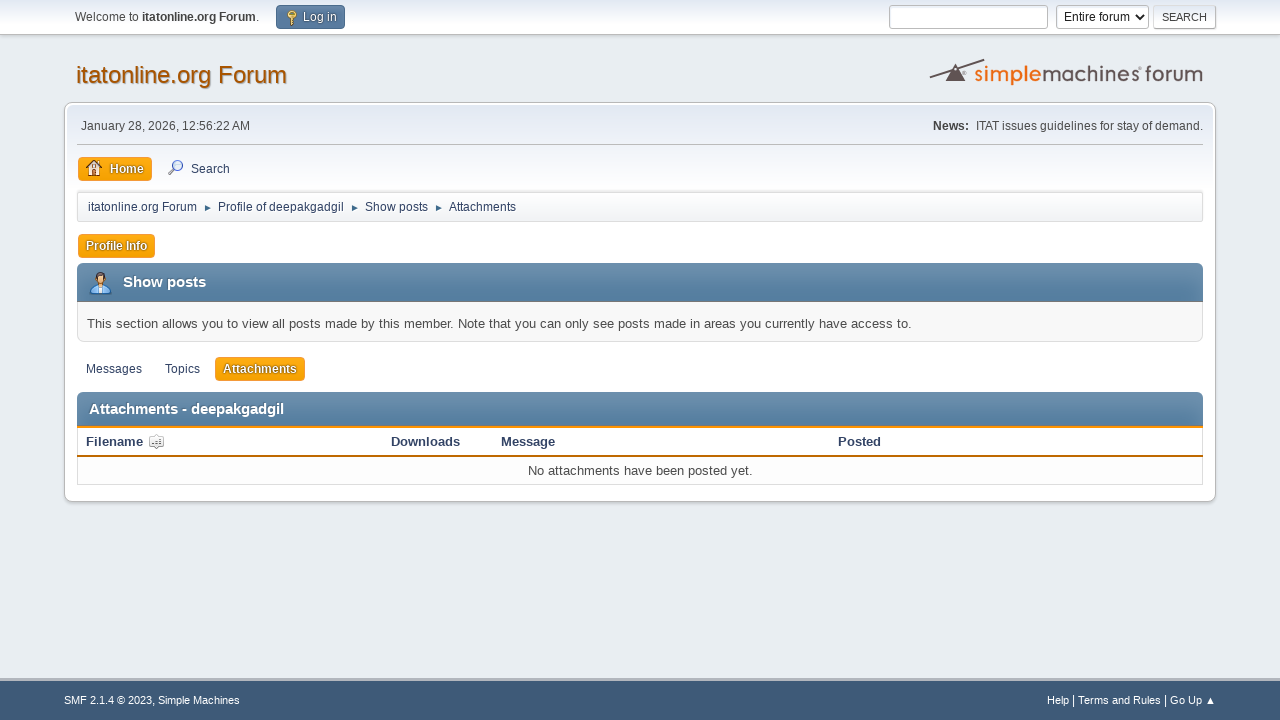

--- FILE ---
content_type: text/html; charset=UTF-8
request_url: https://itatonline.org/forum/index.php?action=profile;area=showposts;sa=attach;u=1201
body_size: 3157
content:
<!DOCTYPE html>
<html lang="en-US">
<head>
	<meta charset="UTF-8">
	<link rel="stylesheet" href="https://itatonline.org/forum/Themes/default/css/minified_7f0ee94d0ebd628f1e12929c92228ff4.css?smf214_1687272617">
	<style>
	img.avatar { max-width: 65px !important; max-height: 65px !important; }
	
	</style>
	<script>
		var smf_theme_url = "https://itatonline.org/forum/Themes/default";
		var smf_default_theme_url = "https://itatonline.org/forum/Themes/default";
		var smf_images_url = "https://itatonline.org/forum/Themes/default/images";
		var smf_smileys_url = "http://www.itatonline.org/forum/Smileys";
		var smf_smiley_sets = "";
		var smf_smiley_sets_default = "";
		var smf_avatars_url = "https://itatonline.org/forum/avatars";
		var smf_scripturl = "https://itatonline.org/forum/index.php?PHPSESSID=cte57q8fmp8e4gpfmugojpdndg&amp;";
		var smf_iso_case_folding = false;
		var smf_charset = "UTF-8";
		var smf_session_id = "de176297bf75294f1d197b95d165e5cb";
		var smf_session_var = "ba21ca0fc";
		var smf_member_id = 0;
		var ajax_notification_text = 'Loading...';
		var help_popup_heading_text = 'A little lost? Let me explain:';
		var banned_text = 'Sorry Guest, you are banned from using this forum!';
		var smf_txt_expand = 'Expand';
		var smf_txt_shrink = 'Shrink';
		var smf_collapseAlt = 'Hide';
		var smf_expandAlt = 'Show';
		var smf_quote_expand = false;
		var allow_xhjr_credentials = false;
	</script>
	<script src="https://ajax.googleapis.com/ajax/libs/jquery/3.6.3/jquery.min.js"></script>
	<script src="https://itatonline.org/forum/Themes/default/scripts/minified_b4a06ca30be37364cd1bf899e2901ef6.js?smf214_1687272617"></script>
	<script>
	var smf_you_sure ='Are you sure you want to do this?';
	</script>
	<title>Attachments - deepakgadgil</title>
	<meta name="viewport" content="width=device-width, initial-scale=1">
	<meta property="og:site_name" content="itatonline.org Forum">
	<meta property="og:title" content="Attachments - deepakgadgil">
	<meta property="og:description" content="Attachments - deepakgadgil">
	<meta name="description" content="Attachments - deepakgadgil">
	<meta name="theme-color" content="#557EA0">
	<link rel="help" href="https://itatonline.org/forum/index.php?PHPSESSID=cte57q8fmp8e4gpfmugojpdndg&amp;action=help">
	<link rel="contents" href="https://itatonline.org/forum/index.php?PHPSESSID=cte57q8fmp8e4gpfmugojpdndg&amp;">
	<link rel="search" href="https://itatonline.org/forum/index.php?PHPSESSID=cte57q8fmp8e4gpfmugojpdndg&amp;action=search">
	<link rel="alternate" type="application/rss+xml" title="itatonline.org Forum - RSS" href="https://itatonline.org/forum/index.php?PHPSESSID=cte57q8fmp8e4gpfmugojpdndg&amp;action=.xml;type=rss2">
	<link rel="alternate" type="application/atom+xml" title="itatonline.org Forum - Atom" href="https://itatonline.org/forum/index.php?PHPSESSID=cte57q8fmp8e4gpfmugojpdndg&amp;action=.xml;type=atom">
</head>
<body id="chrome" class="action_profile">
<div id="footerfix">
	<div id="top_section">
		<div class="inner_wrap">
			<ul class="floatleft" id="top_info">
				<li class="welcome">
					Welcome to <strong>itatonline.org Forum</strong>.
				</li>
				<li class="button_login">
					<a href="https://itatonline.org/forum/index.php?PHPSESSID=cte57q8fmp8e4gpfmugojpdndg&amp;action=login" class="open" onclick="return reqOverlayDiv(this.href, 'Log in', 'login');">
						<span class="main_icons login"></span>
						<span class="textmenu">Log in</span>
					</a>
				</li>
			</ul>
			<form id="search_form" class="floatright" action="https://itatonline.org/forum/index.php?PHPSESSID=cte57q8fmp8e4gpfmugojpdndg&amp;action=search2" method="post" accept-charset="UTF-8">
				<input type="search" name="search" value="">&nbsp;
				<select name="search_selection">
					<option value="all" selected>Entire forum </option>
				</select>
				<input type="submit" name="search2" value="Search" class="button">
				<input type="hidden" name="advanced" value="0">
			</form>
		</div><!-- .inner_wrap -->
	</div><!-- #top_section -->
	<div id="header">
		<h1 class="forumtitle">
			<a id="top" href="https://itatonline.org/forum/index.php?PHPSESSID=cte57q8fmp8e4gpfmugojpdndg&amp;">itatonline.org Forum</a>
		</h1>
		<img id="smflogo" src="https://itatonline.org/forum/Themes/default/images/smflogo.svg" alt="Simple Machines Forum" title="Simple Machines Forum">
	</div>
	<div id="wrapper">
		<div id="upper_section">
			<div id="inner_section">
				<div id="inner_wrap" class="hide_720">
					<div class="user">
						<time datetime="2026-01-27T19:26:22Z">January 28, 2026, 12:56:22 AM</time>
					</div>
					<div class="news">
						<h2>News: </h2>
						<p>ITAT issues guidelines for stay of demand.</p>
					</div>
				</div>
				<a class="mobile_user_menu">
					<span class="menu_icon"></span>
					<span class="text_menu">Main Menu</span>
				</a>
				<div id="main_menu">
					<div id="mobile_user_menu" class="popup_container">
						<div class="popup_window description">
							<div class="popup_heading">Main Menu
								<a href="javascript:void(0);" class="main_icons hide_popup"></a>
							</div>
							
					<ul class="dropmenu menu_nav">
						<li class="button_home">
							<a class="active" href="https://itatonline.org/forum/index.php?PHPSESSID=cte57q8fmp8e4gpfmugojpdndg&amp;">
								<span class="main_icons home"></span><span class="textmenu">Home</span>
							</a>
						</li>
						<li class="button_search">
							<a href="https://itatonline.org/forum/index.php?PHPSESSID=cte57q8fmp8e4gpfmugojpdndg&amp;action=search">
								<span class="main_icons search"></span><span class="textmenu">Search</span>
							</a>
						</li>
					</ul><!-- .menu_nav -->
						</div>
					</div>
				</div>
				<div class="navigate_section">
					<ul>
						<li>
							<a href="https://itatonline.org/forum/index.php?PHPSESSID=cte57q8fmp8e4gpfmugojpdndg&amp;"><span>itatonline.org Forum</span></a>
						</li>
						<li>
							<span class="dividers"> &#9658; </span>
							<a href="https://itatonline.org/forum/index.php?PHPSESSID=cte57q8fmp8e4gpfmugojpdndg&amp;action=profile;u=1201"><span>Profile of deepakgadgil</span></a>
						</li>
						<li>
							<span class="dividers"> &#9658; </span>
							<a href="https://itatonline.org/forum/index.php?PHPSESSID=cte57q8fmp8e4gpfmugojpdndg&amp;action=profile;u=1201;area=showposts"><span>Show posts</span></a>
						</li>
						<li class="last">
							<span class="dividers"> &#9658; </span>
							<a href="https://itatonline.org/forum/index.php?PHPSESSID=cte57q8fmp8e4gpfmugojpdndg&amp;action=profile;u=1201;area=showposts;sa=attach"><span>Attachments</span></a>
						</li>
					</ul>
				</div><!-- .navigate_section -->
			</div><!-- #inner_section -->
		</div><!-- #upper_section -->
		<div id="content_section">
			<div id="main_content_section">
	<a class="mobile_generic_menu_1">
		<span class="menu_icon"></span>
		<span class="text_menu"> Menu</span>
	</a>
	<div id="genericmenu">
		<div id="mobile_generic_menu_1" class="popup_container">
			<div class="popup_window description">
				<div class="popup_heading">
					 Menu
					<a href="javascript:void(0);" class="main_icons hide_popup"></a>
				</div>
				
				<div class="generic_menu">
					<ul class="dropmenu dropdown_menu_1">
						<li class="subsections"><a class="active " href="https://itatonline.org/forum/index.php?PHPSESSID=cte57q8fmp8e4gpfmugojpdndg&amp;action=profile;area=summary;u=1201">Profile Info</a>
							<ul>
								<li>
									<a class="profile_menu_icon administration" href="https://itatonline.org/forum/index.php?PHPSESSID=cte57q8fmp8e4gpfmugojpdndg&amp;action=profile;area=summary;u=1201"><span class="main_icons administration"></span>Summary</a>
								</li>
								<li>
									<a class="profile_menu_icon stats" href="https://itatonline.org/forum/index.php?PHPSESSID=cte57q8fmp8e4gpfmugojpdndg&amp;action=profile;area=statistics;u=1201"><span class="main_icons stats"></span>Show stats</a>
								</li>
								<li class="subsections">
									<a class="profile_menu_icon posts chosen " href="https://itatonline.org/forum/index.php?PHPSESSID=cte57q8fmp8e4gpfmugojpdndg&amp;action=profile;area=showposts;u=1201"><span class="main_icons posts"></span>Show posts</a>
									<ul>
										<li>
											<a  href="https://itatonline.org/forum/index.php?PHPSESSID=cte57q8fmp8e4gpfmugojpdndg&amp;action=profile;area=showposts;sa=messages;u=1201">Messages</a>
										</li>
										<li>
											<a  href="https://itatonline.org/forum/index.php?PHPSESSID=cte57q8fmp8e4gpfmugojpdndg&amp;action=profile;area=showposts;sa=topics;u=1201">Topics</a>
										</li>
										<li>
											<a class="chosen"  href="https://itatonline.org/forum/index.php?PHPSESSID=cte57q8fmp8e4gpfmugojpdndg&amp;action=profile;area=showposts;sa=attach;u=1201">Attachments</a>
										</li>
									</ul>
								</li>
							</ul>
						</li>
					</ul><!-- .dropmenu -->
				</div><!-- .generic_menu -->
			</div>
		</div>
	</div>
	<script>
		$( ".mobile_generic_menu_1" ).click(function() {
			$( "#mobile_generic_menu_1" ).show();
			});
		$( ".hide_popup" ).click(function() {
			$( "#mobile_generic_menu_1" ).hide();
		});
	</script>
				<div id="admin_content">
					<div class="cat_bar">
						<h3 class="catbg">
								<span class="main_icons profile_hd icon"></span>Show posts
						</h3>
					</div><!-- .cat_bar -->
					<p class="information">
						This section allows you to view all posts made by this member. Note that you can only see posts made in areas you currently have access to.
					</p>
					<a class="mobile_generic_menu_1_tabs">
						<span class="menu_icon"></span>
						<span class="text_menu">Show posts Menu</span>
					</a>
					<div id="adm_submenus">
						<div id="mobile_generic_menu_1_tabs" class="popup_container">
							<div class="popup_window description">
								<div class="popup_heading">
									Show posts Menu
									<a href="javascript:void(0);" class="main_icons hide_popup"></a>
								</div>
								<div class="generic_menu">
									<ul class="dropmenu dropdown_menu_1_tabs">
										<li>
											<a href="https://itatonline.org/forum/index.php?PHPSESSID=cte57q8fmp8e4gpfmugojpdndg&amp;action=profile;area=showposts;sa=messages;u=1201">Messages</a>
										</li>
										<li>
											<a href="https://itatonline.org/forum/index.php?PHPSESSID=cte57q8fmp8e4gpfmugojpdndg&amp;action=profile;area=showposts;sa=topics;u=1201">Topics</a>
										</li>
										<li>
											<a class="active" href="https://itatonline.org/forum/index.php?PHPSESSID=cte57q8fmp8e4gpfmugojpdndg&amp;action=profile;area=showposts;sa=attach;u=1201">Attachments</a>
										</li>
									</ul>
								</div>
							</div>
						</div>
					</div><!-- #adm_submenus -->
					<script>
						$( ".mobile_generic_menu_1_tabs" ).click(function() {
							$( "#mobile_generic_menu_1_tabs" ).show();
							});
						$( ".hide_popup" ).click(function() {
							$( "#mobile_generic_menu_1_tabs" ).hide();
						});
					</script>
			<script>
				disableAutoComplete();
			</script>
			
		<div class="errorbox" style="display:none" id="profile_error">
		</div><!-- #profile_error -->
		<div class="cat_bar">
			<h3 class="catbg">
				Attachments - deepakgadgil
			</h3>
		</div>
		<table class="table_grid" id="attachments"  style="width:100%">
			<thead>
				<tr class="title_bar">
					<th scope="col" id="header_attachments_filename" class="filename lefttext" style="width: 25%;">
						<a href="https://itatonline.org/forum/index.php?PHPSESSID=cte57q8fmp8e4gpfmugojpdndg&amp;action=profile;area=showposts;sa=attach;u=1201;sort=filename;desc" rel="nofollow">Filename <span class="main_icons sort_up"></span></a>
					</th>
					<th scope="col" id="header_attachments_downloads" class="downloads" style="width: 12%;">
						<a href="https://itatonline.org/forum/index.php?PHPSESSID=cte57q8fmp8e4gpfmugojpdndg&amp;action=profile;area=showposts;sa=attach;u=1201;sort=downloads" rel="nofollow">Downloads</a>
					</th>
					<th scope="col" id="header_attachments_subject" class="subject lefttext" style="width: 30%;">
						<a href="https://itatonline.org/forum/index.php?PHPSESSID=cte57q8fmp8e4gpfmugojpdndg&amp;action=profile;area=showposts;sa=attach;u=1201;sort=subject" rel="nofollow">Message</a>
					</th>
					<th scope="col" id="header_attachments_posted" class="posted lefttext">
						<a href="https://itatonline.org/forum/index.php?PHPSESSID=cte57q8fmp8e4gpfmugojpdndg&amp;action=profile;area=showposts;sa=attach;u=1201;sort=posted" rel="nofollow">Posted</a>
					</th>
				</tr>
			</thead>
			<tbody>
				<tr class="windowbg">
					<td colspan="4" class="centertext">
						No attachments have been posted yet.
					</td>
				</tr>
			</tbody>
		</table>
				</div><!-- #admin_content -->
			</div><!-- #main_content_section -->
		</div><!-- #content_section -->
	</div><!-- #wrapper -->
</div><!-- #footerfix -->
	<div id="footer">
		<div class="inner_wrap">
		<ul>
			<li class="floatright"><a href="https://itatonline.org/forum/index.php?PHPSESSID=cte57q8fmp8e4gpfmugojpdndg&amp;action=help">Help</a> | <a href="https://itatonline.org/forum/index.php?PHPSESSID=cte57q8fmp8e4gpfmugojpdndg&amp;action=agreement">Terms and Rules</a> | <a href="#top_section">Go Up &#9650;</a></li>
			<li class="copyright"><a href="https://itatonline.org/forum/index.php?PHPSESSID=cte57q8fmp8e4gpfmugojpdndg&amp;action=credits" title="License" target="_blank" rel="noopener">SMF 2.1.4 &copy; 2023</a>, <a href="https://www.simplemachines.org" title="Simple Machines" target="_blank" rel="noopener">Simple Machines</a></li>
		</ul>
		</div>
	</div><!-- #footer -->
<script>
window.addEventListener("DOMContentLoaded", function() {
	function triggerCron()
	{
		$.get('https://itatonline.org/forum' + "/cron.php?ts=1769541975");
	}
	window.setTimeout(triggerCron, 1);
});
</script>
</body>
</html>